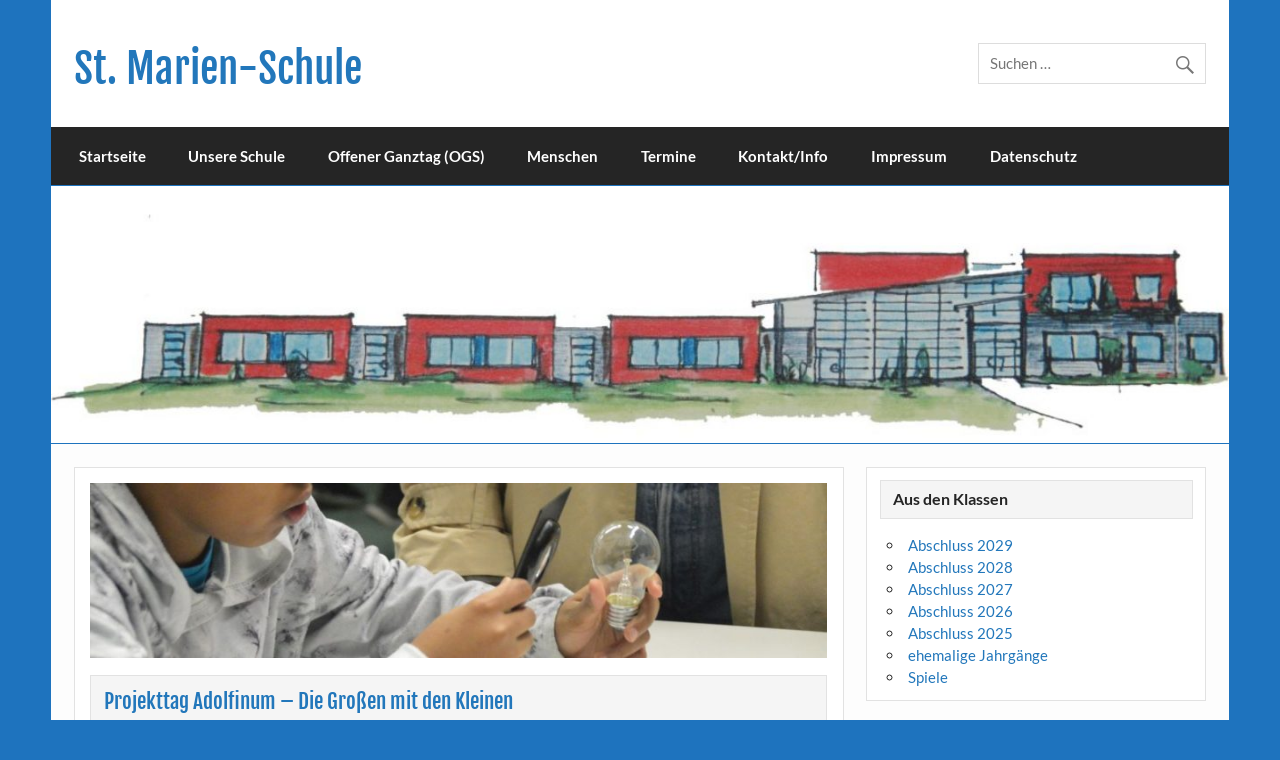

--- FILE ---
content_type: text/html; charset=UTF-8
request_url: https://st-marien-schule.de/die-grossen-die-kleinen-2022/
body_size: 13074
content:
<!DOCTYPE html><!-- HTML 5 -->
<html lang="de" id="html">

<head>
<meta charset="UTF-8" />
<meta name="viewport" content="width=device-width, initial-scale=1">
<link rel="profile" href="http://gmpg.org/xfn/11" />
<link rel="pingback" href="https://st-marien-schule.de/xmlrpc.php" />

<title>Projekttag Adolfinum – Die Großen mit den Kleinen &#8211; St. Marien-Schule</title>
<meta name='robots' content='max-image-preview:large' />
	<style>img:is([sizes="auto" i], [sizes^="auto," i]) { contain-intrinsic-size: 3000px 1500px }</style>
	<link rel="alternate" type="application/rss+xml" title="St. Marien-Schule &raquo; Feed" href="https://st-marien-schule.de/feed/" />
<link rel="alternate" type="application/rss+xml" title="St. Marien-Schule &raquo; Kommentar-Feed" href="https://st-marien-schule.de/comments/feed/" />
<link rel="alternate" type="text/calendar" title="St. Marien-Schule &raquo; iCal Feed" href="https://st-marien-schule.de/events/?ical=1" />
<script type="text/javascript">
/* <![CDATA[ */
window._wpemojiSettings = {"baseUrl":"https:\/\/s.w.org\/images\/core\/emoji\/16.0.1\/72x72\/","ext":".png","svgUrl":"https:\/\/s.w.org\/images\/core\/emoji\/16.0.1\/svg\/","svgExt":".svg","source":{"concatemoji":"https:\/\/st-marien-schule.de\/wp-includes\/js\/wp-emoji-release.min.js?ver=6.8.3"}};
/*! This file is auto-generated */
!function(s,n){var o,i,e;function c(e){try{var t={supportTests:e,timestamp:(new Date).valueOf()};sessionStorage.setItem(o,JSON.stringify(t))}catch(e){}}function p(e,t,n){e.clearRect(0,0,e.canvas.width,e.canvas.height),e.fillText(t,0,0);var t=new Uint32Array(e.getImageData(0,0,e.canvas.width,e.canvas.height).data),a=(e.clearRect(0,0,e.canvas.width,e.canvas.height),e.fillText(n,0,0),new Uint32Array(e.getImageData(0,0,e.canvas.width,e.canvas.height).data));return t.every(function(e,t){return e===a[t]})}function u(e,t){e.clearRect(0,0,e.canvas.width,e.canvas.height),e.fillText(t,0,0);for(var n=e.getImageData(16,16,1,1),a=0;a<n.data.length;a++)if(0!==n.data[a])return!1;return!0}function f(e,t,n,a){switch(t){case"flag":return n(e,"\ud83c\udff3\ufe0f\u200d\u26a7\ufe0f","\ud83c\udff3\ufe0f\u200b\u26a7\ufe0f")?!1:!n(e,"\ud83c\udde8\ud83c\uddf6","\ud83c\udde8\u200b\ud83c\uddf6")&&!n(e,"\ud83c\udff4\udb40\udc67\udb40\udc62\udb40\udc65\udb40\udc6e\udb40\udc67\udb40\udc7f","\ud83c\udff4\u200b\udb40\udc67\u200b\udb40\udc62\u200b\udb40\udc65\u200b\udb40\udc6e\u200b\udb40\udc67\u200b\udb40\udc7f");case"emoji":return!a(e,"\ud83e\udedf")}return!1}function g(e,t,n,a){var r="undefined"!=typeof WorkerGlobalScope&&self instanceof WorkerGlobalScope?new OffscreenCanvas(300,150):s.createElement("canvas"),o=r.getContext("2d",{willReadFrequently:!0}),i=(o.textBaseline="top",o.font="600 32px Arial",{});return e.forEach(function(e){i[e]=t(o,e,n,a)}),i}function t(e){var t=s.createElement("script");t.src=e,t.defer=!0,s.head.appendChild(t)}"undefined"!=typeof Promise&&(o="wpEmojiSettingsSupports",i=["flag","emoji"],n.supports={everything:!0,everythingExceptFlag:!0},e=new Promise(function(e){s.addEventListener("DOMContentLoaded",e,{once:!0})}),new Promise(function(t){var n=function(){try{var e=JSON.parse(sessionStorage.getItem(o));if("object"==typeof e&&"number"==typeof e.timestamp&&(new Date).valueOf()<e.timestamp+604800&&"object"==typeof e.supportTests)return e.supportTests}catch(e){}return null}();if(!n){if("undefined"!=typeof Worker&&"undefined"!=typeof OffscreenCanvas&&"undefined"!=typeof URL&&URL.createObjectURL&&"undefined"!=typeof Blob)try{var e="postMessage("+g.toString()+"("+[JSON.stringify(i),f.toString(),p.toString(),u.toString()].join(",")+"));",a=new Blob([e],{type:"text/javascript"}),r=new Worker(URL.createObjectURL(a),{name:"wpTestEmojiSupports"});return void(r.onmessage=function(e){c(n=e.data),r.terminate(),t(n)})}catch(e){}c(n=g(i,f,p,u))}t(n)}).then(function(e){for(var t in e)n.supports[t]=e[t],n.supports.everything=n.supports.everything&&n.supports[t],"flag"!==t&&(n.supports.everythingExceptFlag=n.supports.everythingExceptFlag&&n.supports[t]);n.supports.everythingExceptFlag=n.supports.everythingExceptFlag&&!n.supports.flag,n.DOMReady=!1,n.readyCallback=function(){n.DOMReady=!0}}).then(function(){return e}).then(function(){var e;n.supports.everything||(n.readyCallback(),(e=n.source||{}).concatemoji?t(e.concatemoji):e.wpemoji&&e.twemoji&&(t(e.twemoji),t(e.wpemoji)))}))}((window,document),window._wpemojiSettings);
/* ]]> */
</script>
<link rel='stylesheet' id='courage-custom-fonts-css' href='https://st-marien-schule.de/wp-content/themes/courage/css/custom-fonts.css?ver=20180413' type='text/css' media='all' />
<link rel='stylesheet' id='embedpress-css-css' href='https://st-marien-schule.de/wp-content/plugins/embedpress/assets/css/embedpress.css?ver=1767663987' type='text/css' media='all' />
<link rel='stylesheet' id='embedpress-blocks-style-css' href='https://st-marien-schule.de/wp-content/plugins/embedpress/assets/css/blocks.build.css?ver=1767663987' type='text/css' media='all' />
<link rel='stylesheet' id='embedpress-lazy-load-css-css' href='https://st-marien-schule.de/wp-content/plugins/embedpress/assets/css/lazy-load.css?ver=1767663987' type='text/css' media='all' />
<style id='wp-emoji-styles-inline-css' type='text/css'>

	img.wp-smiley, img.emoji {
		display: inline !important;
		border: none !important;
		box-shadow: none !important;
		height: 1em !important;
		width: 1em !important;
		margin: 0 0.07em !important;
		vertical-align: -0.1em !important;
		background: none !important;
		padding: 0 !important;
	}
</style>
<link rel='stylesheet' id='wp-block-library-css' href='https://st-marien-schule.de/wp-content/plugins/gutenberg/build/styles/block-library/style.css?ver=22.3.0' type='text/css' media='all' />
<style id='classic-theme-styles-inline-css' type='text/css'>
.wp-block-button__link{background-color:#32373c;border-radius:9999px;box-shadow:none;color:#fff;font-size:1.125em;padding:calc(.667em + 2px) calc(1.333em + 2px);text-decoration:none}.wp-block-file__button{background:#32373c;color:#fff}.wp-block-accordion-heading{margin:0}.wp-block-accordion-heading__toggle{background-color:inherit!important;color:inherit!important}.wp-block-accordion-heading__toggle:not(:focus-visible){outline:none}.wp-block-accordion-heading__toggle:focus,.wp-block-accordion-heading__toggle:hover{background-color:inherit!important;border:none;box-shadow:none;color:inherit;padding:var(--wp--preset--spacing--20,1em) 0;text-decoration:none}.wp-block-accordion-heading__toggle:focus-visible{outline:auto;outline-offset:0}
</style>
<link rel='stylesheet' id='dashicons-css' href='https://st-marien-schule.de/wp-includes/css/dashicons.min.css?ver=6.8.3' type='text/css' media='all' />
<link rel='stylesheet' id='wp-components-css' href='https://st-marien-schule.de/wp-content/plugins/gutenberg/build/styles/components/style.css?ver=22.3.0' type='text/css' media='all' />
<link rel='stylesheet' id='wp-commands-css' href='https://st-marien-schule.de/wp-content/plugins/gutenberg/build/styles/commands/style.css?ver=22.3.0' type='text/css' media='all' />
<link rel='stylesheet' id='wp-preferences-css' href='https://st-marien-schule.de/wp-content/plugins/gutenberg/build/styles/preferences/style.css?ver=22.3.0' type='text/css' media='all' />
<link rel='stylesheet' id='wp-block-editor-css' href='https://st-marien-schule.de/wp-content/plugins/gutenberg/build/styles/block-editor/style.css?ver=22.3.0' type='text/css' media='all' />
<link rel='stylesheet' id='wp-media-utils-css' href='https://st-marien-schule.de/wp-content/plugins/gutenberg/build/styles/media-utils/style.css?ver=22.3.0' type='text/css' media='all' />
<link rel='stylesheet' id='wp-patterns-css' href='https://st-marien-schule.de/wp-content/plugins/gutenberg/build/styles/patterns/style.css?ver=22.3.0' type='text/css' media='all' />
<link rel='stylesheet' id='wp-editor-css' href='https://st-marien-schule.de/wp-content/plugins/gutenberg/build/styles/editor/style.css?ver=22.3.0' type='text/css' media='all' />
<link rel='stylesheet' id='block-robo-gallery-style-css-css' href='https://st-marien-schule.de/wp-content/plugins/robo-gallery/includes/extensions/block/dist/blocks.style.build.css?ver=5.1.2' type='text/css' media='all' />
<link rel='stylesheet' id='themezee-custom-color-palette-css' href='https://st-marien-schule.de/wp-content/plugins/custom-color-palette/assets/css/custom-color-palette.css?ver=1.0' type='text/css' media='all' />
<style id='global-styles-inline-css' type='text/css'>
:root{--wp--preset--aspect-ratio--square: 1;--wp--preset--aspect-ratio--4-3: 4/3;--wp--preset--aspect-ratio--3-4: 3/4;--wp--preset--aspect-ratio--3-2: 3/2;--wp--preset--aspect-ratio--2-3: 2/3;--wp--preset--aspect-ratio--16-9: 16/9;--wp--preset--aspect-ratio--9-16: 9/16;--wp--preset--color--black: #353535;--wp--preset--color--cyan-bluish-gray: #abb8c3;--wp--preset--color--white: #ffffff;--wp--preset--color--pale-pink: #f78da7;--wp--preset--color--vivid-red: #cf2e2e;--wp--preset--color--luminous-vivid-orange: #ff6900;--wp--preset--color--luminous-vivid-amber: #fcb900;--wp--preset--color--light-green-cyan: #7bdcb5;--wp--preset--color--vivid-green-cyan: #00d084;--wp--preset--color--pale-cyan-blue: #8ed1fc;--wp--preset--color--vivid-cyan-blue: #0693e3;--wp--preset--color--vivid-purple: #9b51e0;--wp--preset--color--primary: #2277bb;--wp--preset--color--light-gray: #f0f0f0;--wp--preset--color--dark-gray: #777777;--wp--preset--gradient--vivid-cyan-blue-to-vivid-purple: linear-gradient(135deg,rgb(6,147,227) 0%,rgb(155,81,224) 100%);--wp--preset--gradient--light-green-cyan-to-vivid-green-cyan: linear-gradient(135deg,rgb(122,220,180) 0%,rgb(0,208,130) 100%);--wp--preset--gradient--luminous-vivid-amber-to-luminous-vivid-orange: linear-gradient(135deg,rgb(252,185,0) 0%,rgb(255,105,0) 100%);--wp--preset--gradient--luminous-vivid-orange-to-vivid-red: linear-gradient(135deg,rgb(255,105,0) 0%,rgb(207,46,46) 100%);--wp--preset--gradient--very-light-gray-to-cyan-bluish-gray: linear-gradient(135deg,rgb(238,238,238) 0%,rgb(169,184,195) 100%);--wp--preset--gradient--cool-to-warm-spectrum: linear-gradient(135deg,rgb(74,234,220) 0%,rgb(151,120,209) 20%,rgb(207,42,186) 40%,rgb(238,44,130) 60%,rgb(251,105,98) 80%,rgb(254,248,76) 100%);--wp--preset--gradient--blush-light-purple: linear-gradient(135deg,rgb(255,206,236) 0%,rgb(152,150,240) 100%);--wp--preset--gradient--blush-bordeaux: linear-gradient(135deg,rgb(254,205,165) 0%,rgb(254,45,45) 50%,rgb(107,0,62) 100%);--wp--preset--gradient--luminous-dusk: linear-gradient(135deg,rgb(255,203,112) 0%,rgb(199,81,192) 50%,rgb(65,88,208) 100%);--wp--preset--gradient--pale-ocean: linear-gradient(135deg,rgb(255,245,203) 0%,rgb(182,227,212) 50%,rgb(51,167,181) 100%);--wp--preset--gradient--electric-grass: linear-gradient(135deg,rgb(202,248,128) 0%,rgb(113,206,126) 100%);--wp--preset--gradient--midnight: linear-gradient(135deg,rgb(2,3,129) 0%,rgb(40,116,252) 100%);--wp--preset--font-size--small: 13px;--wp--preset--font-size--medium: 20px;--wp--preset--font-size--large: 36px;--wp--preset--font-size--x-large: 42px;--wp--preset--spacing--20: 0.44rem;--wp--preset--spacing--30: 0.67rem;--wp--preset--spacing--40: 1rem;--wp--preset--spacing--50: 1.5rem;--wp--preset--spacing--60: 2.25rem;--wp--preset--spacing--70: 3.38rem;--wp--preset--spacing--80: 5.06rem;--wp--preset--shadow--natural: 6px 6px 9px rgba(0, 0, 0, 0.2);--wp--preset--shadow--deep: 12px 12px 50px rgba(0, 0, 0, 0.4);--wp--preset--shadow--sharp: 6px 6px 0px rgba(0, 0, 0, 0.2);--wp--preset--shadow--outlined: 6px 6px 0px -3px rgb(255, 255, 255), 6px 6px rgb(0, 0, 0);--wp--preset--shadow--crisp: 6px 6px 0px rgb(0, 0, 0);}:where(.is-layout-flex){gap: 0.5em;}:where(.is-layout-grid){gap: 0.5em;}body .is-layout-flex{display: flex;}.is-layout-flex{flex-wrap: wrap;align-items: center;}.is-layout-flex > :is(*, div){margin: 0;}body .is-layout-grid{display: grid;}.is-layout-grid > :is(*, div){margin: 0;}:where(.wp-block-columns.is-layout-flex){gap: 2em;}:where(.wp-block-columns.is-layout-grid){gap: 2em;}:where(.wp-block-post-template.is-layout-flex){gap: 1.25em;}:where(.wp-block-post-template.is-layout-grid){gap: 1.25em;}.has-black-color{color: var(--wp--preset--color--black) !important;}.has-cyan-bluish-gray-color{color: var(--wp--preset--color--cyan-bluish-gray) !important;}.has-white-color{color: var(--wp--preset--color--white) !important;}.has-pale-pink-color{color: var(--wp--preset--color--pale-pink) !important;}.has-vivid-red-color{color: var(--wp--preset--color--vivid-red) !important;}.has-luminous-vivid-orange-color{color: var(--wp--preset--color--luminous-vivid-orange) !important;}.has-luminous-vivid-amber-color{color: var(--wp--preset--color--luminous-vivid-amber) !important;}.has-light-green-cyan-color{color: var(--wp--preset--color--light-green-cyan) !important;}.has-vivid-green-cyan-color{color: var(--wp--preset--color--vivid-green-cyan) !important;}.has-pale-cyan-blue-color{color: var(--wp--preset--color--pale-cyan-blue) !important;}.has-vivid-cyan-blue-color{color: var(--wp--preset--color--vivid-cyan-blue) !important;}.has-vivid-purple-color{color: var(--wp--preset--color--vivid-purple) !important;}.has-black-background-color{background-color: var(--wp--preset--color--black) !important;}.has-cyan-bluish-gray-background-color{background-color: var(--wp--preset--color--cyan-bluish-gray) !important;}.has-white-background-color{background-color: var(--wp--preset--color--white) !important;}.has-pale-pink-background-color{background-color: var(--wp--preset--color--pale-pink) !important;}.has-vivid-red-background-color{background-color: var(--wp--preset--color--vivid-red) !important;}.has-luminous-vivid-orange-background-color{background-color: var(--wp--preset--color--luminous-vivid-orange) !important;}.has-luminous-vivid-amber-background-color{background-color: var(--wp--preset--color--luminous-vivid-amber) !important;}.has-light-green-cyan-background-color{background-color: var(--wp--preset--color--light-green-cyan) !important;}.has-vivid-green-cyan-background-color{background-color: var(--wp--preset--color--vivid-green-cyan) !important;}.has-pale-cyan-blue-background-color{background-color: var(--wp--preset--color--pale-cyan-blue) !important;}.has-vivid-cyan-blue-background-color{background-color: var(--wp--preset--color--vivid-cyan-blue) !important;}.has-vivid-purple-background-color{background-color: var(--wp--preset--color--vivid-purple) !important;}.has-black-border-color{border-color: var(--wp--preset--color--black) !important;}.has-cyan-bluish-gray-border-color{border-color: var(--wp--preset--color--cyan-bluish-gray) !important;}.has-white-border-color{border-color: var(--wp--preset--color--white) !important;}.has-pale-pink-border-color{border-color: var(--wp--preset--color--pale-pink) !important;}.has-vivid-red-border-color{border-color: var(--wp--preset--color--vivid-red) !important;}.has-luminous-vivid-orange-border-color{border-color: var(--wp--preset--color--luminous-vivid-orange) !important;}.has-luminous-vivid-amber-border-color{border-color: var(--wp--preset--color--luminous-vivid-amber) !important;}.has-light-green-cyan-border-color{border-color: var(--wp--preset--color--light-green-cyan) !important;}.has-vivid-green-cyan-border-color{border-color: var(--wp--preset--color--vivid-green-cyan) !important;}.has-pale-cyan-blue-border-color{border-color: var(--wp--preset--color--pale-cyan-blue) !important;}.has-vivid-cyan-blue-border-color{border-color: var(--wp--preset--color--vivid-cyan-blue) !important;}.has-vivid-purple-border-color{border-color: var(--wp--preset--color--vivid-purple) !important;}.has-vivid-cyan-blue-to-vivid-purple-gradient-background{background: var(--wp--preset--gradient--vivid-cyan-blue-to-vivid-purple) !important;}.has-light-green-cyan-to-vivid-green-cyan-gradient-background{background: var(--wp--preset--gradient--light-green-cyan-to-vivid-green-cyan) !important;}.has-luminous-vivid-amber-to-luminous-vivid-orange-gradient-background{background: var(--wp--preset--gradient--luminous-vivid-amber-to-luminous-vivid-orange) !important;}.has-luminous-vivid-orange-to-vivid-red-gradient-background{background: var(--wp--preset--gradient--luminous-vivid-orange-to-vivid-red) !important;}.has-very-light-gray-to-cyan-bluish-gray-gradient-background{background: var(--wp--preset--gradient--very-light-gray-to-cyan-bluish-gray) !important;}.has-cool-to-warm-spectrum-gradient-background{background: var(--wp--preset--gradient--cool-to-warm-spectrum) !important;}.has-blush-light-purple-gradient-background{background: var(--wp--preset--gradient--blush-light-purple) !important;}.has-blush-bordeaux-gradient-background{background: var(--wp--preset--gradient--blush-bordeaux) !important;}.has-luminous-dusk-gradient-background{background: var(--wp--preset--gradient--luminous-dusk) !important;}.has-pale-ocean-gradient-background{background: var(--wp--preset--gradient--pale-ocean) !important;}.has-electric-grass-gradient-background{background: var(--wp--preset--gradient--electric-grass) !important;}.has-midnight-gradient-background{background: var(--wp--preset--gradient--midnight) !important;}.has-small-font-size{font-size: var(--wp--preset--font-size--small) !important;}.has-medium-font-size{font-size: var(--wp--preset--font-size--medium) !important;}.has-large-font-size{font-size: var(--wp--preset--font-size--large) !important;}.has-x-large-font-size{font-size: var(--wp--preset--font-size--x-large) !important;}
:where(.wp-block-columns.is-layout-flex){gap: 2em;}:where(.wp-block-columns.is-layout-grid){gap: 2em;}
:root :where(.wp-block-pullquote){font-size: 1.5em;line-height: 1.6;}
:where(.wp-block-post-template.is-layout-flex){gap: 1.25em;}:where(.wp-block-post-template.is-layout-grid){gap: 1.25em;}
:where(.wp-block-term-template.is-layout-flex){gap: 1.25em;}:where(.wp-block-term-template.is-layout-grid){gap: 1.25em;}
</style>
<link rel='stylesheet' id='widgetopts-styles-css' href='https://st-marien-schule.de/wp-content/plugins/widget-options/assets/css/widget-options.css?ver=4.1.3' type='text/css' media='all' />
<link rel='stylesheet' id='h5p-plugin-styles-css' href='https://st-marien-schule.de/wp-content/plugins/h5p/h5p-php-library/styles/h5p.css?ver=1.16.2' type='text/css' media='all' />
<link rel='stylesheet' id='courage-stylesheet-css' href='https://st-marien-schule.de/wp-content/themes/courage/style.css?ver=1.5.7' type='text/css' media='all' />
<style id='courage-stylesheet-inline-css' type='text/css'>
.site-description {
	position: absolute;
	clip: rect(1px, 1px, 1px, 1px);
}
</style>
<link rel='stylesheet' id='genericons-css' href='https://st-marien-schule.de/wp-content/themes/courage/css/genericons/genericons.css?ver=3.4.1' type='text/css' media='all' />
<link rel='stylesheet' id='themezee-related-posts-css' href='https://st-marien-schule.de/wp-content/themes/courage/css/themezee-related-posts.css?ver=20160421' type='text/css' media='all' />
<link rel='stylesheet' id='arve-css' href='https://st-marien-schule.de/wp-content/plugins/advanced-responsive-video-embedder/build/main.css?ver=10.8.1' type='text/css' media='all' />
<link rel='stylesheet' id='gmedia-global-frontend-css' href='https://st-marien-schule.de/wp-content/plugins/grand-media/assets/gmedia.global.front.css?ver=1.15.0' type='text/css' media='all' />
<script type="text/javascript" src="https://st-marien-schule.de/wp-includes/js/jquery/jquery.min.js?ver=3.7.1" id="jquery-core-js"></script>
<script type="text/javascript" src="https://st-marien-schule.de/wp-includes/js/jquery/jquery-migrate.min.js?ver=3.4.1" id="jquery-migrate-js"></script>
<!--[if lt IE 9]>
<script type="text/javascript" src="https://st-marien-schule.de/wp-content/themes/courage/js/html5shiv.min.js?ver=3.7.3" id="html5shiv-js"></script>
<![endif]-->
<script type="text/javascript" id="courage-jquery-navigation-js-extra">
/* <![CDATA[ */
var courage_mainnav_title = {"text":"Men\u00fc"};
/* ]]> */
</script>
<script type="text/javascript" src="https://st-marien-schule.de/wp-content/themes/courage/js/navigation.js?ver=20210324" id="courage-jquery-navigation-js"></script>
<link rel="https://api.w.org/" href="https://st-marien-schule.de/wp-json/" /><link rel="alternate" title="JSON" type="application/json" href="https://st-marien-schule.de/wp-json/wp/v2/posts/62977" /><link rel="EditURI" type="application/rsd+xml" title="RSD" href="https://st-marien-schule.de/xmlrpc.php?rsd" />
<meta name="generator" content="WordPress 6.8.3" />
<link rel="canonical" href="https://st-marien-schule.de/die-grossen-die-kleinen-2022/" />
<link rel='shortlink' href='https://st-marien-schule.de/?p=62977' />
<link rel="alternate" title="oEmbed (JSON)" type="application/json+oembed" href="https://st-marien-schule.de/wp-json/oembed/1.0/embed?url=https%3A%2F%2Fst-marien-schule.de%2Fdie-grossen-die-kleinen-2022%2F" />
<link rel="alternate" title="oEmbed (XML)" type="text/xml+oembed" href="https://st-marien-schule.de/wp-json/oembed/1.0/embed?url=https%3A%2F%2Fst-marien-schule.de%2Fdie-grossen-die-kleinen-2022%2F&#038;format=xml" />
<meta name="tec-api-version" content="v1"><meta name="tec-api-origin" content="https://st-marien-schule.de"><link rel="alternate" href="https://st-marien-schule.de/wp-json/tribe/events/v1/" />
<!-- <meta name="GmediaGallery" version="1.24.1/1.8.0" license="" /> -->
<style type="text/css" id="custom-background-css">
body.custom-background { background-color: #1e73be; }
</style>
	</head>

<body class="wp-singular post-template-default single single-post postid-62977 single-format-standard custom-background wp-theme-courage tribe-no-js dpt metaslider-plugin boxed-design">

<a class="skip-link screen-reader-text" href="#content">Skip to content</a>

	<div id="topheader-wrap">
		
	<div id="topheader" class="clearfix">

		
	</div>	</div>

	<div id="wrapper" class="hfeed">

		<div id="header-wrap">

			<header id="header" class="clearfix" role="banner">

				<div id="logo" class="clearfix">

										
		<p class="site-title"><a href="https://st-marien-schule.de/" rel="home">St. Marien-Schule</a></p>

						
			<p class="site-description">Katholische Grundschule in Moers</p>

		
				</div>

				<div id="header-content" class="clearfix">
					
		<div id="header-search">
			
	<form role="search" method="get" class="search-form" action="https://st-marien-schule.de/">
		<label>
			<span class="screen-reader-text">Suche nach:</span>
			<input type="search" class="search-field" placeholder="Suchen &hellip;" value="" name="s">
		</label>
		<button type="submit" class="search-submit">
			<span class="genericon-search"></span>
		</button>
	</form>

		</div>

				</div>

			</header>

		</div>

		<div id="navi-wrap">
			<nav id="mainnav" class="clearfix" role="navigation">
				<ul id="mainnav-menu" class="main-navigation-menu"><li id="menu-item-24" class="menu-item menu-item-type-custom menu-item-object-custom menu-item-24"><a href="http://www.st-marien-schule.de/">Startseite</a></li>
<li id="menu-item-40" class="menu-item menu-item-type-post_type menu-item-object-page menu-item-has-children menu-item-40"><a href="https://st-marien-schule.de/unsere-schule/">Unsere Schule</a>
<ul class="sub-menu">
	<li id="menu-item-67928" class="menu-item menu-item-type-post_type menu-item-object-page menu-item-67928"><a href="https://st-marien-schule.de/menschen/klassen/">Klassen</a></li>
	<li id="menu-item-63633" class="menu-item menu-item-type-post_type menu-item-object-page menu-item-63633"><a href="https://st-marien-schule.de/unser-leitbild/">Unser Leitbild</a></li>
	<li id="menu-item-79" class="menu-item menu-item-type-post_type menu-item-object-page menu-item-has-children menu-item-79"><a href="https://st-marien-schule.de/unsere-schule/schulsozialarbeit/">Schulsozialarbeit</a>
	<ul class="sub-menu">
		<li id="menu-item-67993" class="menu-item menu-item-type-post_type menu-item-object-post menu-item-67993"><a href="https://st-marien-schule.de/offene-elternsprechstunde/">Offene Elternsprechstunde</a></li>
	</ul>
</li>
	<li id="menu-item-7325" class="menu-item menu-item-type-post_type menu-item-object-page menu-item-has-children menu-item-7325"><a href="https://st-marien-schule.de/soziales-und-emotionales-lernen/">Soziales und emotionales Lernen</a>
	<ul class="sub-menu">
		<li id="menu-item-67224" class="menu-item menu-item-type-taxonomy menu-item-object-category menu-item-67224"><a href="https://st-marien-schule.de/category/kinderrechte/">Kinderrechte</a></li>
		<li id="menu-item-67228" class="menu-item menu-item-type-post_type menu-item-object-page menu-item-67228"><a href="https://st-marien-schule.de/gluecksstunden/">Glücksstunden</a></li>
		<li id="menu-item-7354" class="menu-item menu-item-type-post_type menu-item-object-page menu-item-7354"><a href="https://st-marien-schule.de/unsere-no-gos/">Unsere NO GOs</a></li>
		<li id="menu-item-7351" class="menu-item menu-item-type-post_type menu-item-object-page menu-item-7351"><a href="https://st-marien-schule.de/krasse-klasse/">Krasse Klasse – krasse Schule</a></li>
		<li id="menu-item-7353" class="menu-item menu-item-type-post_type menu-item-object-page menu-item-7353"><a href="https://st-marien-schule.de/ich-schaffe-das-alleine/">Ich schaffe das alleine!</a></li>
	</ul>
</li>
	<li id="menu-item-218" class="menu-item menu-item-type-taxonomy menu-item-object-category menu-item-has-children menu-item-218"><a href="https://st-marien-schule.de/category/schulleben/">Schulleben</a>
	<ul class="sub-menu">
		<li id="menu-item-1976" class="menu-item menu-item-type-taxonomy menu-item-object-category menu-item-1976"><a href="https://st-marien-schule.de/category/schulleben/arbeitsgemeinschaften/">Arbeitsgemeinschaften</a></li>
		<li id="menu-item-226" class="menu-item menu-item-type-taxonomy menu-item-object-category menu-item-226"><a href="https://st-marien-schule.de/category/schulleben/im-laufe-des-jahres/">Im Laufe des Jahres</a></li>
		<li id="menu-item-225" class="menu-item menu-item-type-taxonomy menu-item-object-category menu-item-225"><a href="https://st-marien-schule.de/category/schulleben/wettbewerbe/">Wettbewerbe</a></li>
		<li id="menu-item-2357" class="menu-item menu-item-type-taxonomy menu-item-object-category menu-item-2357"><a href="https://st-marien-schule.de/category/schulleben/jekits/">JeKits</a></li>
	</ul>
</li>
	<li id="menu-item-64367" class="menu-item menu-item-type-post_type menu-item-object-page menu-item-64367"><a href="https://st-marien-schule.de/kinderrechteschule/">Kinderrechteschule</a></li>
	<li id="menu-item-118" class="menu-item menu-item-type-post_type menu-item-object-page menu-item-has-children menu-item-118"><a href="https://st-marien-schule.de/europa/">Europa an unserer Schule</a>
	<ul class="sub-menu">
		<li id="menu-item-8223" class="menu-item menu-item-type-taxonomy menu-item-object-category menu-item-8223"><a href="https://st-marien-schule.de/category/erasmus-projekte/ka1-we-can-do-it-together/">KA1 &#8211; We can do IT together</a></li>
		<li id="menu-item-6261" class="menu-item menu-item-type-taxonomy menu-item-object-category menu-item-has-children menu-item-6261"><a href="https://st-marien-schule.de/category/etwinning/">eTwinning</a>
		<ul class="sub-menu">
			<li id="menu-item-66879" class="menu-item menu-item-type-taxonomy menu-item-object-category menu-item-66879"><a href="https://st-marien-schule.de/category/etwinning/projekte/travelling-friends/">2024/25 &#8211; Travelling friends</a></li>
			<li id="menu-item-66681" class="menu-item menu-item-type-taxonomy menu-item-object-category menu-item-66681"><a href="https://st-marien-schule.de/category/etwinning/projekte/glueck-was-ist-das-eigentlich/">2024/25 &#8211; Glück! Was ist das eigentlich?</a></li>
			<li id="menu-item-65268" class="menu-item menu-item-type-taxonomy menu-item-object-category menu-item-65268"><a href="https://st-marien-schule.de/category/etwinning/projekte/bridges-of-understanding/">2023/24 &#8211; Bridges of Understanding</a></li>
			<li id="menu-item-63227" class="menu-item menu-item-type-taxonomy menu-item-object-category menu-item-63227"><a href="https://st-marien-schule.de/category/etwinning/projekte/lets-talk/">2022/24 &#8211; Let&#8217;s talk &#8211; Parlons &#8211; Lass uns reden</a></li>
			<li id="menu-item-62587" class="menu-item menu-item-type-taxonomy menu-item-object-category menu-item-62587"><a href="https://st-marien-schule.de/category/etwinning/projekte/aliens-on-tour/">2022/23 &#8211; Aliens on tour</a></li>
			<li id="menu-item-61173" class="menu-item menu-item-type-taxonomy menu-item-object-category menu-item-61173"><a href="https://st-marien-schule.de/category/etwinning/projekte/2021-22-up-up-in-the-sky/">2021/22 &#8211; Up, up in the sky</a></li>
			<li id="menu-item-61172" class="menu-item menu-item-type-taxonomy menu-item-object-category menu-item-61172"><a href="https://st-marien-schule.de/category/etwinning/projekte/2021-22-24-days-till-christmas/">2021/22 &#8211; 24 days till Christmas</a></li>
		</ul>
</li>
		<li id="menu-item-4664" class="menu-item menu-item-type-post_type menu-item-object-page menu-item-4664"><a href="https://st-marien-schule.de/ein-paar-spiele-zu-europaeischen-laendern/">Ein paar Spiele zu Europäischen Ländern</a></li>
	</ul>
</li>
	<li id="menu-item-1199" class="menu-item menu-item-type-post_type menu-item-object-page menu-item-1199"><a href="https://st-marien-schule.de/unser-schulsong/">Unser Schulsong</a></li>
	<li id="menu-item-67632" class="menu-item menu-item-type-post_type menu-item-object-page menu-item-67632"><a href="https://st-marien-schule.de/unser-schulrap/">Unser Schulrap</a></li>
	<li id="menu-item-61647" class="menu-item menu-item-type-post_type menu-item-object-page menu-item-61647"><a href="https://st-marien-schule.de/samamo-unser-schulmaskottchen/">Samamo – unser Schulmaskottchen</a></li>
</ul>
</li>
<li id="menu-item-64" class="menu-item menu-item-type-post_type menu-item-object-page menu-item-has-children menu-item-64"><a href="https://st-marien-schule.de/offener-ganztag-ogs/">Offener Ganztag (OGS)</a>
<ul class="sub-menu">
	<li id="menu-item-2685" class="menu-item menu-item-type-taxonomy menu-item-object-category menu-item-2685"><a href="https://st-marien-schule.de/category/ogs/">Aus dem OGS Leben</a></li>
	<li id="menu-item-68003" class="menu-item menu-item-type-taxonomy menu-item-object-category menu-item-68003"><a href="https://st-marien-schule.de/category/ogs/ogs-speiseplan/">OGS-Speiseplan</a></li>
</ul>
</li>
<li id="menu-item-44" class="menu-item menu-item-type-post_type menu-item-object-page menu-item-has-children menu-item-44"><a href="https://st-marien-schule.de/menschen/">Menschen</a>
<ul class="sub-menu">
	<li id="menu-item-112" class="menu-item menu-item-type-post_type menu-item-object-page menu-item-has-children menu-item-112"><a href="https://st-marien-schule.de/menschen/schueler/">Schüler</a>
	<ul class="sub-menu">
		<li id="menu-item-67702" class="menu-item menu-item-type-taxonomy menu-item-object-category menu-item-67702"><a href="https://st-marien-schule.de/category/aus-den-klassen/abschluss-2029/">Abschluss 2029</a></li>
		<li id="menu-item-57422" class="menu-item menu-item-type-taxonomy menu-item-object-category menu-item-57422"><a href="https://st-marien-schule.de/category/aus-den-klassen/abschluss-2028/">Abschluss 2028</a></li>
		<li id="menu-item-64013" class="menu-item menu-item-type-taxonomy menu-item-object-category menu-item-64013"><a href="https://st-marien-schule.de/category/aus-den-klassen/abschluss-2027/">Abschluss 2027</a></li>
		<li id="menu-item-61610" class="menu-item menu-item-type-taxonomy menu-item-object-category menu-item-61610"><a href="https://st-marien-schule.de/category/aus-den-klassen/abschluss-2026/">Abschluss 2026</a></li>
		<li id="menu-item-59436" class="menu-item menu-item-type-taxonomy menu-item-object-category menu-item-59436"><a href="https://st-marien-schule.de/category/aus-den-klassen/abschluss-2025/">Abschluss 2025</a></li>
		<li id="menu-item-64011" class="menu-item menu-item-type-taxonomy menu-item-object-category current-post-ancestor current-menu-parent current-post-parent menu-item-64011"><a href="https://st-marien-schule.de/category/aus-den-klassen/ehemalige/">ehemalige Jahrgänge</a></li>
		<li id="menu-item-57139" class="menu-item menu-item-type-post_type menu-item-object-page menu-item-57139"><a href="https://st-marien-schule.de/was-man-so-alles-tun-kann/">Was man so alles tun kann</a></li>
		<li id="menu-item-55533" class="menu-item menu-item-type-post_type menu-item-object-page menu-item-55533"><a href="https://st-marien-schule.de/spiele/">Spiele und Knobeln</a></li>
		<li id="menu-item-4140" class="menu-item menu-item-type-custom menu-item-object-custom menu-item-4140"><a target="_blank" href="https://www.qzzr.com/c/quiz/274492/saferinternet-at-miniquiz">Safer internet quiz</a></li>
		<li id="menu-item-57303" class="menu-item menu-item-type-taxonomy menu-item-object-category menu-item-57303"><a href="https://st-marien-schule.de/category/clara-delfini/">Clara Delfini</a></li>
	</ul>
</li>
	<li id="menu-item-67782" class="menu-item menu-item-type-post_type menu-item-object-page menu-item-67782"><a href="https://st-marien-schule.de/kollegium-25-26/">Team 2025/2026</a></li>
	<li id="menu-item-108" class="menu-item menu-item-type-post_type menu-item-object-page menu-item-has-children menu-item-108"><a href="https://st-marien-schule.de/menschen/eltern/">Eltern</a>
	<ul class="sub-menu">
		<li id="menu-item-57553" class="menu-item menu-item-type-post_type menu-item-object-page menu-item-57553"><a href="https://st-marien-schule.de/menschen/eltern/mitwirkung-an-der-schule/">Mitwirkung an der Schule</a></li>
	</ul>
</li>
	<li id="menu-item-651" class="menu-item menu-item-type-taxonomy menu-item-object-category menu-item-has-children menu-item-651"><a href="https://st-marien-schule.de/category/foerderverein/">Förderverein</a>
	<ul class="sub-menu">
		<li id="menu-item-659" class="menu-item menu-item-type-custom menu-item-object-custom menu-item-659"><a href="http://www.st-marien-schule.de/den-verein-unterstuetzen/">Unterstützen</a></li>
		<li id="menu-item-658" class="menu-item menu-item-type-custom menu-item-object-custom menu-item-658"><a href="http://www.st-marien-schule.de/vorstand-foerderverein/">Vorstand</a></li>
	</ul>
</li>
</ul>
</li>
<li id="menu-item-5568" class="menu-item menu-item-type-custom menu-item-object-custom menu-item-5568"><a href="https://st-marien-schule.de/termine/">Termine</a></li>
<li id="menu-item-301" class="menu-item menu-item-type-post_type menu-item-object-page menu-item-has-children menu-item-301"><a href="https://st-marien-schule.de/kontaktinfo/">Kontakt/Info</a>
<ul class="sub-menu">
	<li id="menu-item-321" class="menu-item menu-item-type-post_type menu-item-object-page menu-item-321"><a href="https://st-marien-schule.de/sekretariat-2025/">Sekretariat</a></li>
	<li id="menu-item-3415" class="menu-item menu-item-type-post_type menu-item-object-page menu-item-3415"><a href="https://st-marien-schule.de/forederverein-kontakt/">Förderverein</a></li>
	<li id="menu-item-313" class="menu-item menu-item-type-post_type menu-item-object-page menu-item-313"><a href="https://st-marien-schule.de/kontaktinfo/unterrichtszeiten/">Unterrichtszeiten</a></li>
	<li id="menu-item-68121" class="menu-item menu-item-type-post_type menu-item-object-post menu-item-68121"><a href="https://st-marien-schule.de/schulisches-krisenmanagement/">Schulisches Krisenmanagement</a></li>
	<li id="menu-item-7056" class="menu-item menu-item-type-post_type menu-item-object-page menu-item-7056"><a href="https://st-marien-schule.de/unwetterkonzept/">Verhalten bei Unwetter</a></li>
	<li id="menu-item-1271" class="menu-item menu-item-type-taxonomy menu-item-object-category menu-item-1271"><a href="https://st-marien-schule.de/category/elterninfos/">Elterninfobriefe</a></li>
	<li id="menu-item-7593" class="menu-item menu-item-type-taxonomy menu-item-object-category menu-item-7593"><a href="https://st-marien-schule.de/category/presse/">Presse</a></li>
</ul>
</li>
<li id="menu-item-26" class="menu-item menu-item-type-post_type menu-item-object-page menu-item-26"><a href="https://st-marien-schule.de/impressum/">Impressum</a></li>
<li id="menu-item-6029" class="menu-item menu-item-type-post_type menu-item-object-page menu-item-privacy-policy menu-item-has-children menu-item-6029"><a rel="privacy-policy" href="https://st-marien-schule.de/datenschutzerklaerung/">Datenschutz</a>
<ul class="sub-menu">
	<li id="menu-item-6229" class="menu-item menu-item-type-post_type menu-item-object-page menu-item-6229"><a href="https://st-marien-schule.de/hinweise-und-erklaerung-twinspace/">Hinweise und Erklärung: twinspace</a></li>
</ul>
</li>
</ul>			</nav>
		</div>

		
			<div id="custom-header">

				
					<img src="https://st-marien-schule.de/wp-content/uploads/2025/09/cropped-Header-zeichnung.jpg" srcset="https://st-marien-schule.de/wp-content/uploads/2025/09/cropped-Header-zeichnung.jpg 1320w, https://st-marien-schule.de/wp-content/uploads/2025/09/cropped-Header-zeichnung-300x65.jpg 300w, https://st-marien-schule.de/wp-content/uploads/2025/09/cropped-Header-zeichnung-1024x223.jpg 1024w, https://st-marien-schule.de/wp-content/uploads/2025/09/cropped-Header-zeichnung-768x168.jpg 768w, https://st-marien-schule.de/wp-content/uploads/2025/09/cropped-Header-zeichnung-100x22.jpg 100w" width="1320" height="288" alt="St. Marien-Schule">

				
			</div>

		
	<div id="wrap" class="clearfix">
		
		<section id="content" class="primary" role="main">
		
					
		
	<article id="post-62977" class="post-62977 post type-post status-publish format-standard has-post-thumbnail hentry category-ehemalige">
	
		<img width="840" height="200" src="https://st-marien-schule.de/wp-content/uploads/2023/01/die-grossen-mit-den-kleinen-840x200.jpg" class="attachment-post-thumbnail size-post-thumbnail wp-post-image" alt="" decoding="async" fetchpriority="high" />		
		<h1 class="entry-title post-title">Projekttag Adolfinum – Die Großen mit den Kleinen</h1>		
		<div class="entry-meta postmeta"><span class="meta-date"><a href="https://st-marien-schule.de/die-grossen-die-kleinen-2022/" title="15:01" rel="bookmark"><time class="entry-date published updated" datetime="2023-01-18T15:01:49+01:00">18. Januar 2023</time></a></span></div>

		<div class="entry clearfix">
			
<p>Am 16.01.2023 waren 30 der 75 Drittklässler vom Gymnasium Adolfinum eingeladen worden, am Projekttag teilzunehmen. Zuerst untersuchten die Kinder mit Hilfe der älteren SchülerInnen Stromkabel, Glühbirnen und einen Stromkreislauf. Sie mussten überlegen, wie sie das Problem des Scheinriesen und des Zwerges lösen konnten.</p>



<p>Nach einer Bewegungspause in der Turnhalle ging es dann zum Bereich Informatik weiter. Hier programmierten die Kinder Taxis, die auf einem Städteplan bestimmte wege fahren mussten. Die Kinder waren begeistert. Zufrieden ging es dann zu Fuß wieder zur Schule zurück.</p>


	<style>
	#sr-slider-63371 .sr-image {
	  margin: 5px;
	}
	#sr-slider-63371 .sr-image img {
	  display: block;
	  width: 100%;
	  height: auto;
	}
	#sr-slider-63371 .sr-title {
		text-align: center;
		font-weight: bolder;
	}
	#sr-slider-63371 .sr-desc {
		text-align: center;
	}
	#sr-slider-63371 .sr-image .sr-link {
		text-align: center;
	}
		</style>
		<!-- HTML Script Part Start From Here-->
	<script>
	jQuery(document).ready(function() {
	   jQuery("#sr-slider-63371").owlCarousel({ 
			// Most important owl features
			items : 1,

			//Basic Speeds
			slideSpeed : 70,
			paginationSpeed : 70,
			rewindSpeed : 140,

			//Autoplay
			autoPlay : true,
		 
			// Navigation
			navigation : true,
			navigationText : ["&lt;","&gt;"],
			rewindNav : true,
	 
			// Responsive 
			responsive: true,
			responsiveRefreshRate : 200,
			responsiveBaseWidth: window,
		 
			// CSS Styles
			baseClass : "owl-carousel",
			theme : "owl-theme",
		 
			//Auto height
			autoHeight : true,
		 
			//Mouse Events
			dragBeforeAnimFinish : true,
			mouseDrag : true,
			touchDrag : true,
		 
			//Transitions
			transitionStyle : "fade",
		});
	});
	</script>
			<div id="sr-slider-63371">
								<div class="sr-image">
													<img decoding="async" class="lazyOwl" src="https://st-marien-schule.de/wp-content/uploads/2023/01/23-01-16-die-grossen-mit-den-kleinen-35.jpg" alt="23-01-16-die-grossen-mit-den-kleinen-35">
												
						<!--Text Below Slide-->
												
												
												<!--Text Below Slide-->
					</div>
										<div class="sr-image">
													<img decoding="async" class="lazyOwl" src="https://st-marien-schule.de/wp-content/uploads/2023/01/23-01-16-die-grossen-mit-den-kleinen-31.jpg" alt="23-01-16-die-grossen-mit-den-kleinen-31">
												
						<!--Text Below Slide-->
												
												
												<!--Text Below Slide-->
					</div>
										<div class="sr-image">
													<img decoding="async" class="lazyOwl" src="https://st-marien-schule.de/wp-content/uploads/2023/01/23-01-16-die-grossen-mit-den-kleinen-32.jpg" alt="23-01-16-die-grossen-mit-den-kleinen-32">
												
						<!--Text Below Slide-->
												
												
												<!--Text Below Slide-->
					</div>
										<div class="sr-image">
													<img decoding="async" class="lazyOwl" src="https://st-marien-schule.de/wp-content/uploads/2023/01/23-01-16-die-grossen-mit-den-kleinen-30.jpg" alt="23-01-16-die-grossen-mit-den-kleinen-30">
												
						<!--Text Below Slide-->
												
												
												<!--Text Below Slide-->
					</div>
										<div class="sr-image">
													<img decoding="async" class="lazyOwl" src="https://st-marien-schule.de/wp-content/uploads/2023/01/23-01-16-die-grossen-mit-den-kleinen-34.jpg" alt="23-01-16-die-grossen-mit-den-kleinen-34">
												
						<!--Text Below Slide-->
												
												
												<!--Text Below Slide-->
					</div>
										<div class="sr-image">
													<img decoding="async" class="lazyOwl" src="https://st-marien-schule.de/wp-content/uploads/2023/01/23-01-16-die-grossen-mit-den-kleinen-33.jpg" alt="23-01-16-die-grossen-mit-den-kleinen-33">
												
						<!--Text Below Slide-->
												
												
												<!--Text Below Slide-->
					</div>
										<div class="sr-image">
													<img decoding="async" class="lazyOwl" src="https://st-marien-schule.de/wp-content/uploads/2023/01/23-01-16-die-grossen-mit-den-kleinen-29.jpg" alt="23-01-16-die-grossen-mit-den-kleinen-29">
												
						<!--Text Below Slide-->
												
												
												<!--Text Below Slide-->
					</div>
										<div class="sr-image">
													<img decoding="async" class="lazyOwl" src="https://st-marien-schule.de/wp-content/uploads/2023/01/23-01-16-die-grossen-mit-den-kleinen-27.jpg" alt="23-01-16-die-grossen-mit-den-kleinen-27">
												
						<!--Text Below Slide-->
												
												
												<!--Text Below Slide-->
					</div>
										<div class="sr-image">
													<img decoding="async" class="lazyOwl" src="https://st-marien-schule.de/wp-content/uploads/2023/01/23-01-16-die-grossen-mit-den-kleinen-01.jpg" alt="23-01-16-die-grossen-mit-den-kleinen-01">
												
						<!--Text Below Slide-->
												
												
												<!--Text Below Slide-->
					</div>
										<div class="sr-image">
													<img decoding="async" class="lazyOwl" src="https://st-marien-schule.de/wp-content/uploads/2023/01/23-01-16-die-grossen-mit-den-kleinen-21.jpg" alt="23-01-16-die-grossen-mit-den-kleinen-21">
												
						<!--Text Below Slide-->
												
												
												<!--Text Below Slide-->
					</div>
										<div class="sr-image">
													<img decoding="async" class="lazyOwl" src="https://st-marien-schule.de/wp-content/uploads/2023/01/23-01-16-die-grossen-mit-den-kleinen-26.jpg" alt="23-01-16-die-grossen-mit-den-kleinen-26">
												
						<!--Text Below Slide-->
												
												
												<!--Text Below Slide-->
					</div>
										<div class="sr-image">
													<img decoding="async" class="lazyOwl" src="https://st-marien-schule.de/wp-content/uploads/2023/01/23-01-16-die-grossen-mit-den-kleinen-20.jpg" alt="23-01-16-die-grossen-mit-den-kleinen-20">
												
						<!--Text Below Slide-->
												
												
												<!--Text Below Slide-->
					</div>
										<div class="sr-image">
													<img decoding="async" class="lazyOwl" src="https://st-marien-schule.de/wp-content/uploads/2023/01/23-01-16-die-grossen-mit-den-kleinen-24.jpg" alt="23-01-16-die-grossen-mit-den-kleinen-24">
												
						<!--Text Below Slide-->
												
												
												<!--Text Below Slide-->
					</div>
										<div class="sr-image">
													<img decoding="async" class="lazyOwl" src="https://st-marien-schule.de/wp-content/uploads/2023/01/23-01-16-die-grossen-mit-den-kleinen-17.jpg" alt="23-01-16-die-grossen-mit-den-kleinen-17">
												
						<!--Text Below Slide-->
												
												
												<!--Text Below Slide-->
					</div>
										<div class="sr-image">
													<img decoding="async" class="lazyOwl" src="https://st-marien-schule.de/wp-content/uploads/2023/01/23-01-16-die-grossen-mit-den-kleinen-16.jpg" alt="23-01-16-die-grossen-mit-den-kleinen-16">
												
						<!--Text Below Slide-->
												
												
												<!--Text Below Slide-->
					</div>
										<div class="sr-image">
													<img decoding="async" class="lazyOwl" src="https://st-marien-schule.de/wp-content/uploads/2023/01/23-01-16-die-grossen-mit-den-kleinen-19.jpg" alt="23-01-16-die-grossen-mit-den-kleinen-19">
												
						<!--Text Below Slide-->
												
												
												<!--Text Below Slide-->
					</div>
										<div class="sr-image">
													<img decoding="async" class="lazyOwl" src="https://st-marien-schule.de/wp-content/uploads/2023/01/23-01-16-die-grossen-mit-den-kleinen-13.jpg" alt="23-01-16-die-grossen-mit-den-kleinen-13">
												
						<!--Text Below Slide-->
												
												
												<!--Text Below Slide-->
					</div>
										<div class="sr-image">
													<img decoding="async" class="lazyOwl" src="https://st-marien-schule.de/wp-content/uploads/2023/01/23-01-16-die-grossen-mit-den-kleinen-12.jpg" alt="23-01-16-die-grossen-mit-den-kleinen-12">
												
						<!--Text Below Slide-->
												
												
												<!--Text Below Slide-->
					</div>
										<div class="sr-image">
													<img decoding="async" class="lazyOwl" src="https://st-marien-schule.de/wp-content/uploads/2023/01/23-01-16-die-grossen-mit-den-kleinen-11.jpg" alt="23-01-16-die-grossen-mit-den-kleinen-11">
												
						<!--Text Below Slide-->
												
												
												<!--Text Below Slide-->
					</div>
										<div class="sr-image">
													<img decoding="async" class="lazyOwl" src="https://st-marien-schule.de/wp-content/uploads/2023/01/23-01-16-die-grossen-mit-den-kleinen-10.jpg" alt="23-01-16-die-grossen-mit-den-kleinen-10">
												
						<!--Text Below Slide-->
												
												
												<!--Text Below Slide-->
					</div>
										<div class="sr-image">
													<img decoding="async" class="lazyOwl" src="https://st-marien-schule.de/wp-content/uploads/2023/01/23-01-16-die-grossen-mit-den-kleinen-14.jpg" alt="23-01-16-die-grossen-mit-den-kleinen-14">
												
						<!--Text Below Slide-->
												
												
												<!--Text Below Slide-->
					</div>
										<div class="sr-image">
													<img decoding="async" class="lazyOwl" src="https://st-marien-schule.de/wp-content/uploads/2023/01/23-01-16-die-grossen-mit-den-kleinen-15.jpg" alt="23-01-16-die-grossen-mit-den-kleinen-15">
												
						<!--Text Below Slide-->
												
												
												<!--Text Below Slide-->
					</div>
										<div class="sr-image">
													<img decoding="async" class="lazyOwl" src="https://st-marien-schule.de/wp-content/uploads/2023/01/23-01-16-die-grossen-mit-den-kleinen-09.jpg" alt="23-01-16-die-grossen-mit-den-kleinen-09">
												
						<!--Text Below Slide-->
												
												
												<!--Text Below Slide-->
					</div>
										<div class="sr-image">
													<img decoding="async" class="lazyOwl" src="https://st-marien-schule.de/wp-content/uploads/2023/01/23-01-16-die-grossen-mit-den-kleinen-06.jpg" alt="23-01-16-die-grossen-mit-den-kleinen-06">
												
						<!--Text Below Slide-->
												
												
												<!--Text Below Slide-->
					</div>
										<div class="sr-image">
													<img decoding="async" class="lazyOwl" src="https://st-marien-schule.de/wp-content/uploads/2023/01/23-01-16-die-grossen-mit-den-kleinen-07.jpg" alt="23-01-16-die-grossen-mit-den-kleinen-07">
												
						<!--Text Below Slide-->
												
												
												<!--Text Below Slide-->
					</div>
										<div class="sr-image">
													<img decoding="async" class="lazyOwl" src="https://st-marien-schule.de/wp-content/uploads/2023/01/23-01-16-die-grossen-mit-den-kleinen-05.jpg" alt="23-01-16-die-grossen-mit-den-kleinen-05">
												
						<!--Text Below Slide-->
												
												
												<!--Text Below Slide-->
					</div>
										<div class="sr-image">
													<img decoding="async" class="lazyOwl" src="https://st-marien-schule.de/wp-content/uploads/2023/01/23-01-16-die-grossen-mit-den-kleinen-02.jpg" alt="23-01-16-die-grossen-mit-den-kleinen-02">
												
						<!--Text Below Slide-->
												
												
												<!--Text Below Slide-->
					</div>
										<div class="sr-image">
													<img decoding="async" class="lazyOwl" src="https://st-marien-schule.de/wp-content/uploads/2023/01/23-01-16-die-grossen-mit-den-kleinen-08.jpg" alt="23-01-16-die-grossen-mit-den-kleinen-08">
												
						<!--Text Below Slide-->
												
												
												<!--Text Below Slide-->
					</div>
										<div class="sr-image">
													<img decoding="async" class="lazyOwl" src="https://st-marien-schule.de/wp-content/uploads/2023/01/23-01-16-die-grossen-mit-den-kleinen-03.jpg" alt="23-01-16-die-grossen-mit-den-kleinen-03">
												
						<!--Text Below Slide-->
												
												
												<!--Text Below Slide-->
					</div>
										<div class="sr-image">
													<img decoding="async" class="lazyOwl" src="https://st-marien-schule.de/wp-content/uploads/2023/01/23-01-16-die-grossen-mit-den-kleinen-04.jpg" alt="23-01-16-die-grossen-mit-den-kleinen-04">
												
						<!--Text Below Slide-->
												
												
												<!--Text Below Slide-->
					</div>
							</div>
		
			<!-- <rdf:RDF xmlns:rdf="http://www.w3.org/1999/02/22-rdf-syntax-ns#"
			xmlns:dc="http://purl.org/dc/elements/1.1/"
			xmlns:trackback="http://madskills.com/public/xml/rss/module/trackback/">
		<rdf:Description rdf:about="https://st-marien-schule.de/die-grossen-die-kleinen-2022/"
    dc:identifier="https://st-marien-schule.de/die-grossen-die-kleinen-2022/"
    dc:title="Projekttag Adolfinum – Die Großen mit den Kleinen"
    trackback:ping="https://st-marien-schule.de/die-grossen-die-kleinen-2022/trackback/" />
</rdf:RDF> -->
			<div class="page-links"></div>			
		</div>
		
		
			<div class="postinfo clearfix">

			
				<span class="meta-category">
					<a href="https://st-marien-schule.de/category/aus-den-klassen/ehemalige/" rel="category tag">ehemalige Jahrgänge</a>				</span>

			
			</div>

		
	</article>		
		
	<nav class="navigation post-navigation" aria-label="Beiträge">
		<h2 class="screen-reader-text">Beitragsnavigation</h2>
		<div class="nav-links"><div class="nav-previous"><a href="https://st-marien-schule.de/sternsinger-auf-dem-weg/" rel="prev">&laquo; Sternsinger auf dem Weg</a></div><div class="nav-next"><a href="https://st-marien-schule.de/musical-auffuehrung/" rel="next">Musical : Im Schlafanzug niemals &raquo;</a></div></div>
	</nav>			
				
		

		
		</section>
		
		
	<section id="sidebar" class="secondary clearfix" role="complementary">

		<aside id="nav_menu-5" class="widget widget_nav_menu clearfix"><h3 class="widgettitle"><span>Aus den Klassen</span></h3><div class="menu-aus-den-klassen-container"><ul id="menu-aus-den-klassen" class="menu"><li id="menu-item-67701" class="menu-item menu-item-type-taxonomy menu-item-object-category menu-item-67701"><a href="https://st-marien-schule.de/category/aus-den-klassen/abschluss-2029/">Abschluss 2029</a></li>
<li id="menu-item-57423" class="menu-item menu-item-type-taxonomy menu-item-object-category menu-item-57423"><a href="https://st-marien-schule.de/category/aus-den-klassen/abschluss-2028/">Abschluss 2028</a></li>
<li id="menu-item-64014" class="menu-item menu-item-type-taxonomy menu-item-object-category menu-item-64014"><a href="https://st-marien-schule.de/category/aus-den-klassen/abschluss-2027/">Abschluss 2027</a></li>
<li id="menu-item-61612" class="menu-item menu-item-type-taxonomy menu-item-object-category menu-item-61612"><a href="https://st-marien-schule.de/category/aus-den-klassen/abschluss-2026/">Abschluss 2026</a></li>
<li id="menu-item-59435" class="menu-item menu-item-type-taxonomy menu-item-object-category menu-item-59435"><a href="https://st-marien-schule.de/category/aus-den-klassen/abschluss-2025/">Abschluss 2025</a></li>
<li id="menu-item-12132" class="menu-item menu-item-type-taxonomy menu-item-object-category current-post-ancestor current-menu-parent current-post-parent menu-item-12132"><a href="https://st-marien-schule.de/category/aus-den-klassen/ehemalige/">ehemalige Jahrgänge</a></li>
<li id="menu-item-55532" class="menu-item menu-item-type-post_type menu-item-object-page menu-item-55532"><a href="https://st-marien-schule.de/spiele/">Spiele</a></li>
</ul></div></aside>
	</section>	</div>
	

	
	<div id="footer-wrap">

		<footer id="footer" class="container clearfix" role="contentinfo">

			<nav id="footernav" class="clearfix" role="navigation">
				<ul id="footernav-menu" class="menu"><li id="menu-item-62338" class="menu-item menu-item-type-custom menu-item-object-custom menu-item-62338"><a href="#consent-change">Privatsphäre-Einstellungen ändern</a></li>
<li id="menu-item-62339" class="menu-item menu-item-type-custom menu-item-object-custom menu-item-62339"><a href="#consent-history">Historie der Privatsphäre-Einstellungen</a></li>
<li id="menu-item-62340" class="menu-item menu-item-type-custom menu-item-object-custom menu-item-62340"><a href="#consent-revoke">Einwilligungen widerrufen</a></li>
</ul>			</nav>

			<div id="footer-text">
				
	<span class="credit-link">
		Erstellt mit <a href="http://wordpress.org" title="WordPress">WordPress</a> und <a href="https://themezee.com/themes/courage/" title="Courage WordPress Theme">Courage</a>.	</span>

			</div>

		</footer>

	</div>

</div><!-- end #wrapper -->

<script type="speculationrules">
{"prefetch":[{"source":"document","where":{"and":[{"href_matches":"\/*"},{"not":{"href_matches":["\/wp-*.php","\/wp-admin\/*","\/wp-content\/uploads\/*","\/wp-content\/*","\/wp-content\/plugins\/*","\/wp-content\/themes\/courage\/*","\/*\\?(.+)"]}},{"not":{"selector_matches":"a[rel~=\"nofollow\"]"}},{"not":{"selector_matches":".no-prefetch, .no-prefetch a"}}]},"eagerness":"conservative"}]}
</script>
		<script>
		( function ( body ) {
			'use strict';
			body.className = body.className.replace( /\btribe-no-js\b/, 'tribe-js' );
		} )( document.body );
		</script>
		<script> /* <![CDATA[ */var tribe_l10n_datatables = {"aria":{"sort_ascending":": activate to sort column ascending","sort_descending":": activate to sort column descending"},"length_menu":"Show _MENU_ entries","empty_table":"No data available in table","info":"Showing _START_ to _END_ of _TOTAL_ entries","info_empty":"Showing 0 to 0 of 0 entries","info_filtered":"(filtered from _MAX_ total entries)","zero_records":"No matching records found","search":"Search:","all_selected_text":"All items on this page were selected. ","select_all_link":"Select all pages","clear_selection":"Clear Selection.","pagination":{"all":"All","next":"Next","previous":"Previous"},"select":{"rows":{"0":"","_":": Selected %d rows","1":": Selected 1 row"}},"datepicker":{"dayNames":["Sonntag","Montag","Dienstag","Mittwoch","Donnerstag","Freitag","Samstag"],"dayNamesShort":["So.","Mo.","Di.","Mi.","Do.","Fr.","Sa."],"dayNamesMin":["S","M","D","M","D","F","S"],"monthNames":["Januar","Februar","M\u00e4rz","April","Mai","Juni","Juli","August","September","Oktober","November","Dezember"],"monthNamesShort":["Januar","Februar","M\u00e4rz","April","Mai","Juni","Juli","August","September","Oktober","November","Dezember"],"monthNamesMin":["Jan.","Feb.","M\u00e4rz","Apr.","Mai","Juni","Juli","Aug.","Sep.","Okt.","Nov.","Dez."],"nextText":"Next","prevText":"Prev","currentText":"Today","closeText":"Done","today":"Today","clear":"Clear"}};/* ]]> */ </script><link rel='stylesheet' id='awl-owl-carousel-css-css' href='https://st-marien-schule.de/wp-content/plugins/slider-responsive-slideshow/css/awl-owl-carousel.css?ver=6.8.3' type='text/css' media='all' />
<link rel='stylesheet' id='awl-owl-carousel-theme-css-css' href='https://st-marien-schule.de/wp-content/plugins/slider-responsive-slideshow/css/awl-owl-theme.css?ver=6.8.3' type='text/css' media='all' />
<link rel='stylesheet' id='awl-owl-carousel-transitions-css-css' href='https://st-marien-schule.de/wp-content/plugins/slider-responsive-slideshow/css/awl-owl-transitions.css?ver=6.8.3' type='text/css' media='all' />
<script type="text/javascript" src="https://st-marien-schule.de/wp-content/plugins/the-events-calendar/common/build/js/user-agent.js?ver=da75d0bdea6dde3898df" id="tec-user-agent-js"></script>
<script type="text/javascript" src="https://st-marien-schule.de/wp-content/plugins/embedpress/assets/js/gallery-justify.js?ver=1767663987" id="embedpress-gallery-justify-js"></script>
<script type="text/javascript" src="https://st-marien-schule.de/wp-content/plugins/embedpress/assets/js/lazy-load.js?ver=1767663987" id="embedpress-lazy-load-js"></script>
<script type="text/javascript" id="gmedia-global-frontend-js-extra">
/* <![CDATA[ */
var GmediaGallery = {"ajaxurl":"https:\/\/st-marien-schule.de\/wp-admin\/admin-ajax.php","nonce":"c12511771d","upload_dirurl":"https:\/\/st-marien-schule.de\/wp-content\/grand-media","plugin_dirurl":"https:\/\/st-marien-schule.de\/wp-content\/grand-media","license":"","license2":"","google_api_key":""};
/* ]]> */
</script>
<script type="text/javascript" src="https://st-marien-schule.de/wp-content/plugins/grand-media/assets/gmedia.global.front.js?ver=1.13.0" id="gmedia-global-frontend-js"></script>
<script type="text/javascript" src="https://st-marien-schule.de/wp-content/plugins/slider-responsive-slideshow/js/awl-owl-carousel.js?ver=6.8.3" id="awl-owl-carousel-js-js"></script>
</body>
</html>
